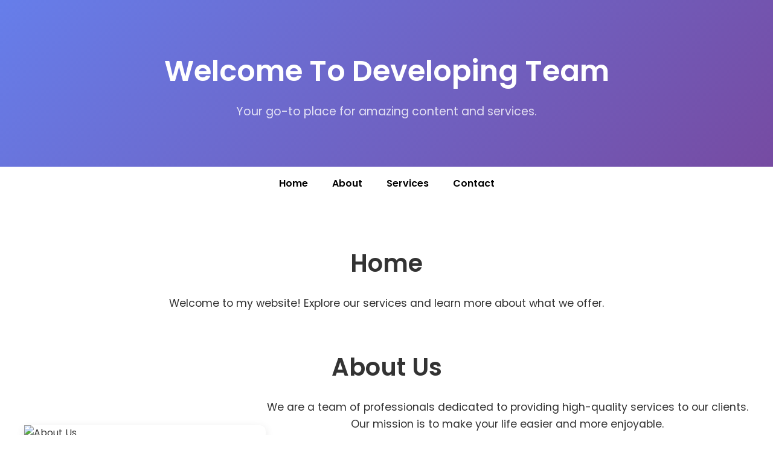

--- FILE ---
content_type: text/html; charset=UTF-8
request_url: https://graduatemx.com/product/whenneriesz1944891?id=88
body_size: 5983
content:
<!DOCTYPE html>
<html lang="en">
<head>
  <meta charset="UTF-8">
  <meta name="viewport" content="width=device-width, initial-scale=1.0">
  <title>Home</title>
  <link href="https://fonts.googleapis.com/css2?family=Poppins:wght@300;400;600&display=swap" rel="stylesheet">
  <style>
    body {
      margin: 0;
      padding: 0;
      font-family: 'Poppins', sans-serif;
      color: #333;
      line-height: 1.6;
    }

    a {
      text-decoration: none;
      color: #667eea;
    }

    a:hover {
      color: #764ba2;
    }

    header {
      background: linear-gradient(135deg, #667eea 0%, #764ba2 100%);
      color: #fff;
      padding: 80px 20px;
      text-align: center;
    }

    header h1 {
      font-size: 3rem;
      margin: 0;
      animation: fadeIn 2s ease-in-out;
    }

    header p {
      font-size: 1.2rem;
      margin: 10px 0 0;
      animation: fadeIn 3s ease-in-out;
    }

    nav {
      display: flex;
      justify-content: center;
      background: rgba(255, 255, 255, 0.1);
      padding: 15px;
      backdrop-filter: blur(10px);
      position: sticky;
      top: 0;
      z-index: 1000;
    }

    nav a {
      margin: 0 20px;
      color: #000000;
      font-weight: 600;
      transition: color 0.3s ease;
    }

    nav a:hover {
      color: #f0f0f0;
    }

    .container {
      max-width: 1200px;
      margin: 0 auto;
      padding: 40px 20px;
    }

    section {
      margin-bottom: 60px;
    }

    h2 {
      font-size: 2.5rem;
      margin-bottom: 20px;
      text-align: center;
    }

    p {
      font-size: 1.1rem;
      max-width: 800px;
      margin: 0 auto;
      text-align: center;
    }

    .about {
      display: flex;
      align-items: center;
      gap: 40px;
      flex-wrap: wrap;
    }

    .about img {
      flex: 1;
      max-width: 400px;
      border-radius: 10px;
      box-shadow: 0 4px 15px rgba(0, 0, 0, 0.1);
    }

    .about-text {
      flex: 2;
    }

    .services {
      display: flex;
      justify-content: space-around;
      flex-wrap: wrap;
      gap: 20px;
    }

    .service {
      background: #fff;
      padding: 20px;
      border-radius: 10px;
      box-shadow: 0 4px 15px rgba(0, 0, 0, 0.1);
      text-align: center;
      flex: 1 1 300px;
      transition: transform 0.3s ease;
    }

    .service:hover {
      transform: translateY(-10px);
    }

    .service h3 {
      font-size: 1.5rem;
      margin-bottom: 10px;
    }

    .service p {
      font-size: 1rem;
      color: #666;
    }

    .contact-form {
      max-width: 600px;
      margin: 0 auto;
      padding: 20px;
      background: #f9f9f9;
      border-radius: 10px;
      box-shadow: 0 4px 15px rgba(0, 0, 0, 0.1);
    }

    .contact-form input,
    .contact-form textarea {
      width: 100%;
      padding: 10px;
      margin-bottom: 15px;
      border: 1px solid #ddd;
      border-radius: 5px;
      font-size: 1rem;
    }

    .contact-form button {
      padding: 10px 20px;
      border: none;
      border-radius: 5px;
      background: #667eea;
      color: #fff;
      font-size: 1rem;
      cursor: pointer;
      transition: background 0.3s ease;
    }

    .contact-form button:hover {
      background: #764ba2;
    }

    footer {
      background: #333;
      color: #fff;
      text-align: center;
      padding: 20px;
    }

    footer p {
      margin: 0;
    }

    @keyframes fadeIn {
      from {
        opacity: 0;
        transform: translateY(20px);
      }
      to {
        opacity: 1;
        transform: translateY(0);
      }
    }
  </style>
</head>
<body>
  <header>
    <h1>Welcome To Developing Team</h1>
    <center><p>Your go-to place for amazing content and services.</p></center>
  </header>

  <nav>
    <a href="#home">Home</a>
    <a href="#about">About</a>
    <a href="#services">Services</a>
    <a href="#contact">Contact</a>
  </nav>

  <div class="container">
    <section id="home">
      <h2>Home</h2>
      <p>Welcome to my website! Explore our services and learn more about what we offer.</p>
    </section>

    <section id="about">
      <h2>About Us</h2>
      <div class="about">
        <img src="https://static.vecteezy.com/system/resources/thumbnails/045/884/301/small_2x/trendy-web-developer-vector.jpg" alt="About Us">
        <div class="about-text">
          <p>We are a team of professionals dedicated to providing high-quality services to our clients. Our mission is to make your life easier and more enjoyable.</p>
          <p>With years of experience, we ensure that every project is completed with excellence and attention to detail.</p>
        </div>
      </div>
    </section>

    <section id="services">
      <h2>Our Services</h2>
      <div class="services">
        <div class="service">
          <h3>Web Design</h3>
          <p>We create beautiful and responsive websites tailored to your needs.</p>
        </div>
        <div class="service">
          <h3>SEO Optimization</h3>
          <p>Improve your website's visibility and ranking on search engines.</p>
        </div>
        <div class="service">
          <h3>Digital Marketing</h3>
          <p>Reach your target audience with our effective digital marketing strategies.</p>
        </div>
      </div>
    </section>

    <section id="contact">
      <h2>Contact Us</h2>
      <form class="contact-form">
        <input type="text" placeholder="Your Name" required>
        <input type="email" placeholder="Your Email" required>
        <textarea placeholder="Your Message" rows="5" required></textarea>
        <button type="submit">Send Message</button>
      </form>
    </section>
  </div>

  <footer>
    <center><p>&copy; 2023 All rights reserved</p></center>
  </footer>
</body>
</html>